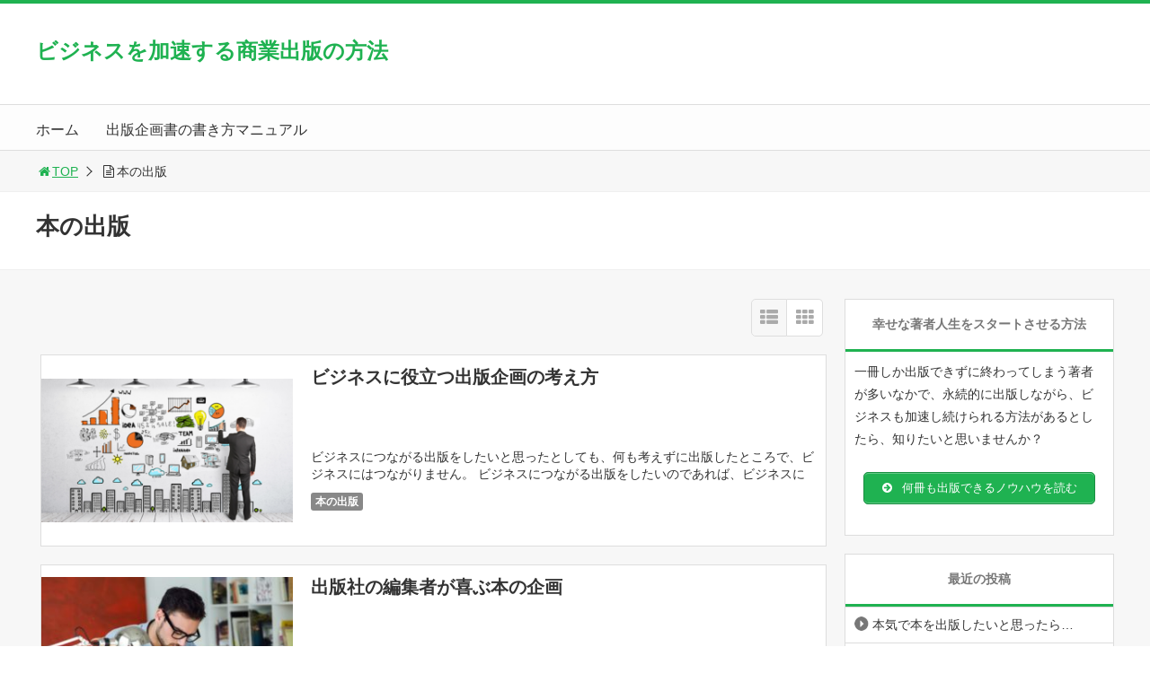

--- FILE ---
content_type: text/html; charset=UTF-8
request_url: https://shuppanproduce.biz/category/%E6%9C%AC%E3%81%AE%E5%87%BA%E7%89%88/page/2/
body_size: 15570
content:
<!DOCTYPE html>
<html lang="ja">
<head>
<title>「本の出版」一覧 | ビジネスを加速する商業出版の方法</title>
<meta charset="utf-8">
<meta name="viewport" content="width=device-width,maximum-scale=1,minimum-scale=1,initial-scale=1,user-scalable=yes">
<meta name="format-detection" content="telephone=no">
<!--[if lt IE 9]>
<script src="https://shuppanproduce.biz/wp-content/themes/surfing/js/html5shiv.js"></script>
<![endif]-->
<script src="https://shuppanproduce.biz/wp-content/themes/surfing/js/jquery-1.11.1.min.js"></script>
<script src="https://shuppanproduce.biz/wp-content/themes/surfing/js/jquery.easing.1.3.min.js"></script>
<script src="https://shuppanproduce.biz/wp-content/themes/surfing/js/slidebars.min.js"></script>
<script src="https://shuppanproduce.biz/wp-content/themes/surfing/js/jquery.sticky.min.js"></script>
<script src="https://shuppanproduce.biz/wp-content/themes/surfing/js/original.min.js?ver=1.26.1"></script>
<script src="https://shuppanproduce.biz/wp-content/themes/surfing/js/clipboard.min.js"></script>
<link rel="canonical" href="https://shuppanproduce.biz/category/%E6%9C%AC%E3%81%AE%E5%87%BA%E7%89%88/page/2/">
<link rel="icon" href="favicon.ico">
<meta name='robots' content='max-image-preview:large' />
<meta name="keywords" content="" />
<meta name="description" content="本の出版" />
<meta name="robots" content="index" />
<meta property="fb:admins" content="1146550102057070" />
<meta property="og:title" content="「本の出版」一覧 | ビジネスを加速する商業出版の方法" />
<meta property="og:type" content="article" />
<meta property="og:description" content="本の出版" />
<meta property="og:url" content="https://shuppanproduce.biz/category/%e6%9c%ac%e3%81%ae%e5%87%ba%e7%89%88/" />
<meta property="og:image" content="http://shuppanproduce.biz/wp-content/uploads/2018/05/10003217_942479532464129_7634166015234634985_n.jpg" />
<meta property="og:locale" content="ja_JP" />
<meta property="og:site_name" content="ビジネスを加速する商業出版の方法" />
<link href="https://plus.google.com/113010733069240273440" rel="publisher" />
<meta name="twitter:card" content="summary" />
<meta name="twitter:site" content="shuppanproduce" />
<meta name="twitter:title" content="「本の出版」一覧 | ビジネスを加速する商業出版の方法" />
<meta name="twitter:description" content="本の出版" />
<meta name="twitter:image" content="http://shuppanproduce.biz/wp-content/uploads/2018/05/10003217_942479532464129_7634166015234634985_n.jpg" />

<link rel='dns-prefetch' href='//maxcdn.bootstrapcdn.com' />
<link rel="alternate" type="application/rss+xml" title="ビジネスを加速する商業出版の方法 &raquo; 本の出版 カテゴリーのフィード" href="https://shuppanproduce.biz/category/%e6%9c%ac%e3%81%ae%e5%87%ba%e7%89%88/feed/" />
<style id='wp-img-auto-sizes-contain-inline-css' type='text/css'>
img:is([sizes=auto i],[sizes^="auto," i]){contain-intrinsic-size:3000px 1500px}
/*# sourceURL=wp-img-auto-sizes-contain-inline-css */
</style>
<link rel='stylesheet' id='font-awesome-css' href='//maxcdn.bootstrapcdn.com/font-awesome/4.3.0/css/font-awesome.min.css?ver=6.9' type='text/css' media='all' />
<style id='wp-emoji-styles-inline-css' type='text/css'>

	img.wp-smiley, img.emoji {
		display: inline !important;
		border: none !important;
		box-shadow: none !important;
		height: 1em !important;
		width: 1em !important;
		margin: 0 0.07em !important;
		vertical-align: -0.1em !important;
		background: none !important;
		padding: 0 !important;
	}
/*# sourceURL=wp-emoji-styles-inline-css */
</style>
<style id='wp-block-library-inline-css' type='text/css'>
:root{--wp-block-synced-color:#7a00df;--wp-block-synced-color--rgb:122,0,223;--wp-bound-block-color:var(--wp-block-synced-color);--wp-editor-canvas-background:#ddd;--wp-admin-theme-color:#007cba;--wp-admin-theme-color--rgb:0,124,186;--wp-admin-theme-color-darker-10:#006ba1;--wp-admin-theme-color-darker-10--rgb:0,107,160.5;--wp-admin-theme-color-darker-20:#005a87;--wp-admin-theme-color-darker-20--rgb:0,90,135;--wp-admin-border-width-focus:2px}@media (min-resolution:192dpi){:root{--wp-admin-border-width-focus:1.5px}}.wp-element-button{cursor:pointer}:root .has-very-light-gray-background-color{background-color:#eee}:root .has-very-dark-gray-background-color{background-color:#313131}:root .has-very-light-gray-color{color:#eee}:root .has-very-dark-gray-color{color:#313131}:root .has-vivid-green-cyan-to-vivid-cyan-blue-gradient-background{background:linear-gradient(135deg,#00d084,#0693e3)}:root .has-purple-crush-gradient-background{background:linear-gradient(135deg,#34e2e4,#4721fb 50%,#ab1dfe)}:root .has-hazy-dawn-gradient-background{background:linear-gradient(135deg,#faaca8,#dad0ec)}:root .has-subdued-olive-gradient-background{background:linear-gradient(135deg,#fafae1,#67a671)}:root .has-atomic-cream-gradient-background{background:linear-gradient(135deg,#fdd79a,#004a59)}:root .has-nightshade-gradient-background{background:linear-gradient(135deg,#330968,#31cdcf)}:root .has-midnight-gradient-background{background:linear-gradient(135deg,#020381,#2874fc)}:root{--wp--preset--font-size--normal:16px;--wp--preset--font-size--huge:42px}.has-regular-font-size{font-size:1em}.has-larger-font-size{font-size:2.625em}.has-normal-font-size{font-size:var(--wp--preset--font-size--normal)}.has-huge-font-size{font-size:var(--wp--preset--font-size--huge)}.has-text-align-center{text-align:center}.has-text-align-left{text-align:left}.has-text-align-right{text-align:right}.has-fit-text{white-space:nowrap!important}#end-resizable-editor-section{display:none}.aligncenter{clear:both}.items-justified-left{justify-content:flex-start}.items-justified-center{justify-content:center}.items-justified-right{justify-content:flex-end}.items-justified-space-between{justify-content:space-between}.screen-reader-text{border:0;clip-path:inset(50%);height:1px;margin:-1px;overflow:hidden;padding:0;position:absolute;width:1px;word-wrap:normal!important}.screen-reader-text:focus{background-color:#ddd;clip-path:none;color:#444;display:block;font-size:1em;height:auto;left:5px;line-height:normal;padding:15px 23px 14px;text-decoration:none;top:5px;width:auto;z-index:100000}html :where(.has-border-color){border-style:solid}html :where([style*=border-top-color]){border-top-style:solid}html :where([style*=border-right-color]){border-right-style:solid}html :where([style*=border-bottom-color]){border-bottom-style:solid}html :where([style*=border-left-color]){border-left-style:solid}html :where([style*=border-width]){border-style:solid}html :where([style*=border-top-width]){border-top-style:solid}html :where([style*=border-right-width]){border-right-style:solid}html :where([style*=border-bottom-width]){border-bottom-style:solid}html :where([style*=border-left-width]){border-left-style:solid}html :where(img[class*=wp-image-]){height:auto;max-width:100%}:where(figure){margin:0 0 1em}html :where(.is-position-sticky){--wp-admin--admin-bar--position-offset:var(--wp-admin--admin-bar--height,0px)}@media screen and (max-width:600px){html :where(.is-position-sticky){--wp-admin--admin-bar--position-offset:0px}}

/*# sourceURL=wp-block-library-inline-css */
</style><style id='global-styles-inline-css' type='text/css'>
:root{--wp--preset--aspect-ratio--square: 1;--wp--preset--aspect-ratio--4-3: 4/3;--wp--preset--aspect-ratio--3-4: 3/4;--wp--preset--aspect-ratio--3-2: 3/2;--wp--preset--aspect-ratio--2-3: 2/3;--wp--preset--aspect-ratio--16-9: 16/9;--wp--preset--aspect-ratio--9-16: 9/16;--wp--preset--color--black: #000000;--wp--preset--color--cyan-bluish-gray: #abb8c3;--wp--preset--color--white: #ffffff;--wp--preset--color--pale-pink: #f78da7;--wp--preset--color--vivid-red: #cf2e2e;--wp--preset--color--luminous-vivid-orange: #ff6900;--wp--preset--color--luminous-vivid-amber: #fcb900;--wp--preset--color--light-green-cyan: #7bdcb5;--wp--preset--color--vivid-green-cyan: #00d084;--wp--preset--color--pale-cyan-blue: #8ed1fc;--wp--preset--color--vivid-cyan-blue: #0693e3;--wp--preset--color--vivid-purple: #9b51e0;--wp--preset--gradient--vivid-cyan-blue-to-vivid-purple: linear-gradient(135deg,rgb(6,147,227) 0%,rgb(155,81,224) 100%);--wp--preset--gradient--light-green-cyan-to-vivid-green-cyan: linear-gradient(135deg,rgb(122,220,180) 0%,rgb(0,208,130) 100%);--wp--preset--gradient--luminous-vivid-amber-to-luminous-vivid-orange: linear-gradient(135deg,rgb(252,185,0) 0%,rgb(255,105,0) 100%);--wp--preset--gradient--luminous-vivid-orange-to-vivid-red: linear-gradient(135deg,rgb(255,105,0) 0%,rgb(207,46,46) 100%);--wp--preset--gradient--very-light-gray-to-cyan-bluish-gray: linear-gradient(135deg,rgb(238,238,238) 0%,rgb(169,184,195) 100%);--wp--preset--gradient--cool-to-warm-spectrum: linear-gradient(135deg,rgb(74,234,220) 0%,rgb(151,120,209) 20%,rgb(207,42,186) 40%,rgb(238,44,130) 60%,rgb(251,105,98) 80%,rgb(254,248,76) 100%);--wp--preset--gradient--blush-light-purple: linear-gradient(135deg,rgb(255,206,236) 0%,rgb(152,150,240) 100%);--wp--preset--gradient--blush-bordeaux: linear-gradient(135deg,rgb(254,205,165) 0%,rgb(254,45,45) 50%,rgb(107,0,62) 100%);--wp--preset--gradient--luminous-dusk: linear-gradient(135deg,rgb(255,203,112) 0%,rgb(199,81,192) 50%,rgb(65,88,208) 100%);--wp--preset--gradient--pale-ocean: linear-gradient(135deg,rgb(255,245,203) 0%,rgb(182,227,212) 50%,rgb(51,167,181) 100%);--wp--preset--gradient--electric-grass: linear-gradient(135deg,rgb(202,248,128) 0%,rgb(113,206,126) 100%);--wp--preset--gradient--midnight: linear-gradient(135deg,rgb(2,3,129) 0%,rgb(40,116,252) 100%);--wp--preset--font-size--small: 13px;--wp--preset--font-size--medium: 20px;--wp--preset--font-size--large: 36px;--wp--preset--font-size--x-large: 42px;--wp--preset--spacing--20: 0.44rem;--wp--preset--spacing--30: 0.67rem;--wp--preset--spacing--40: 1rem;--wp--preset--spacing--50: 1.5rem;--wp--preset--spacing--60: 2.25rem;--wp--preset--spacing--70: 3.38rem;--wp--preset--spacing--80: 5.06rem;--wp--preset--shadow--natural: 6px 6px 9px rgba(0, 0, 0, 0.2);--wp--preset--shadow--deep: 12px 12px 50px rgba(0, 0, 0, 0.4);--wp--preset--shadow--sharp: 6px 6px 0px rgba(0, 0, 0, 0.2);--wp--preset--shadow--outlined: 6px 6px 0px -3px rgb(255, 255, 255), 6px 6px rgb(0, 0, 0);--wp--preset--shadow--crisp: 6px 6px 0px rgb(0, 0, 0);}:where(.is-layout-flex){gap: 0.5em;}:where(.is-layout-grid){gap: 0.5em;}body .is-layout-flex{display: flex;}.is-layout-flex{flex-wrap: wrap;align-items: center;}.is-layout-flex > :is(*, div){margin: 0;}body .is-layout-grid{display: grid;}.is-layout-grid > :is(*, div){margin: 0;}:where(.wp-block-columns.is-layout-flex){gap: 2em;}:where(.wp-block-columns.is-layout-grid){gap: 2em;}:where(.wp-block-post-template.is-layout-flex){gap: 1.25em;}:where(.wp-block-post-template.is-layout-grid){gap: 1.25em;}.has-black-color{color: var(--wp--preset--color--black) !important;}.has-cyan-bluish-gray-color{color: var(--wp--preset--color--cyan-bluish-gray) !important;}.has-white-color{color: var(--wp--preset--color--white) !important;}.has-pale-pink-color{color: var(--wp--preset--color--pale-pink) !important;}.has-vivid-red-color{color: var(--wp--preset--color--vivid-red) !important;}.has-luminous-vivid-orange-color{color: var(--wp--preset--color--luminous-vivid-orange) !important;}.has-luminous-vivid-amber-color{color: var(--wp--preset--color--luminous-vivid-amber) !important;}.has-light-green-cyan-color{color: var(--wp--preset--color--light-green-cyan) !important;}.has-vivid-green-cyan-color{color: var(--wp--preset--color--vivid-green-cyan) !important;}.has-pale-cyan-blue-color{color: var(--wp--preset--color--pale-cyan-blue) !important;}.has-vivid-cyan-blue-color{color: var(--wp--preset--color--vivid-cyan-blue) !important;}.has-vivid-purple-color{color: var(--wp--preset--color--vivid-purple) !important;}.has-black-background-color{background-color: var(--wp--preset--color--black) !important;}.has-cyan-bluish-gray-background-color{background-color: var(--wp--preset--color--cyan-bluish-gray) !important;}.has-white-background-color{background-color: var(--wp--preset--color--white) !important;}.has-pale-pink-background-color{background-color: var(--wp--preset--color--pale-pink) !important;}.has-vivid-red-background-color{background-color: var(--wp--preset--color--vivid-red) !important;}.has-luminous-vivid-orange-background-color{background-color: var(--wp--preset--color--luminous-vivid-orange) !important;}.has-luminous-vivid-amber-background-color{background-color: var(--wp--preset--color--luminous-vivid-amber) !important;}.has-light-green-cyan-background-color{background-color: var(--wp--preset--color--light-green-cyan) !important;}.has-vivid-green-cyan-background-color{background-color: var(--wp--preset--color--vivid-green-cyan) !important;}.has-pale-cyan-blue-background-color{background-color: var(--wp--preset--color--pale-cyan-blue) !important;}.has-vivid-cyan-blue-background-color{background-color: var(--wp--preset--color--vivid-cyan-blue) !important;}.has-vivid-purple-background-color{background-color: var(--wp--preset--color--vivid-purple) !important;}.has-black-border-color{border-color: var(--wp--preset--color--black) !important;}.has-cyan-bluish-gray-border-color{border-color: var(--wp--preset--color--cyan-bluish-gray) !important;}.has-white-border-color{border-color: var(--wp--preset--color--white) !important;}.has-pale-pink-border-color{border-color: var(--wp--preset--color--pale-pink) !important;}.has-vivid-red-border-color{border-color: var(--wp--preset--color--vivid-red) !important;}.has-luminous-vivid-orange-border-color{border-color: var(--wp--preset--color--luminous-vivid-orange) !important;}.has-luminous-vivid-amber-border-color{border-color: var(--wp--preset--color--luminous-vivid-amber) !important;}.has-light-green-cyan-border-color{border-color: var(--wp--preset--color--light-green-cyan) !important;}.has-vivid-green-cyan-border-color{border-color: var(--wp--preset--color--vivid-green-cyan) !important;}.has-pale-cyan-blue-border-color{border-color: var(--wp--preset--color--pale-cyan-blue) !important;}.has-vivid-cyan-blue-border-color{border-color: var(--wp--preset--color--vivid-cyan-blue) !important;}.has-vivid-purple-border-color{border-color: var(--wp--preset--color--vivid-purple) !important;}.has-vivid-cyan-blue-to-vivid-purple-gradient-background{background: var(--wp--preset--gradient--vivid-cyan-blue-to-vivid-purple) !important;}.has-light-green-cyan-to-vivid-green-cyan-gradient-background{background: var(--wp--preset--gradient--light-green-cyan-to-vivid-green-cyan) !important;}.has-luminous-vivid-amber-to-luminous-vivid-orange-gradient-background{background: var(--wp--preset--gradient--luminous-vivid-amber-to-luminous-vivid-orange) !important;}.has-luminous-vivid-orange-to-vivid-red-gradient-background{background: var(--wp--preset--gradient--luminous-vivid-orange-to-vivid-red) !important;}.has-very-light-gray-to-cyan-bluish-gray-gradient-background{background: var(--wp--preset--gradient--very-light-gray-to-cyan-bluish-gray) !important;}.has-cool-to-warm-spectrum-gradient-background{background: var(--wp--preset--gradient--cool-to-warm-spectrum) !important;}.has-blush-light-purple-gradient-background{background: var(--wp--preset--gradient--blush-light-purple) !important;}.has-blush-bordeaux-gradient-background{background: var(--wp--preset--gradient--blush-bordeaux) !important;}.has-luminous-dusk-gradient-background{background: var(--wp--preset--gradient--luminous-dusk) !important;}.has-pale-ocean-gradient-background{background: var(--wp--preset--gradient--pale-ocean) !important;}.has-electric-grass-gradient-background{background: var(--wp--preset--gradient--electric-grass) !important;}.has-midnight-gradient-background{background: var(--wp--preset--gradient--midnight) !important;}.has-small-font-size{font-size: var(--wp--preset--font-size--small) !important;}.has-medium-font-size{font-size: var(--wp--preset--font-size--medium) !important;}.has-large-font-size{font-size: var(--wp--preset--font-size--large) !important;}.has-x-large-font-size{font-size: var(--wp--preset--font-size--x-large) !important;}
/*# sourceURL=global-styles-inline-css */
</style>

<style id='classic-theme-styles-inline-css' type='text/css'>
/*! This file is auto-generated */
.wp-block-button__link{color:#fff;background-color:#32373c;border-radius:9999px;box-shadow:none;text-decoration:none;padding:calc(.667em + 2px) calc(1.333em + 2px);font-size:1.125em}.wp-block-file__button{background:#32373c;color:#fff;text-decoration:none}
/*# sourceURL=/wp-includes/css/classic-themes.min.css */
</style>
<link rel='stylesheet' id='font-awesome-four-css' href='https://shuppanproduce.biz/wp-content/themes/surfing/lib/font-awesome-4-menus/css/font-awesome.min.css?ver=4.5.0' type='text/css' media='all' />
<link rel='stylesheet' id='surfing_toc-screen-css' href='https://shuppanproduce.biz/wp-content/themes/surfing/lib/table-of-contents-plus/screen.min.css?ver=1.26.1' type='text/css' media='all' />
<script type="text/javascript" src="https://shuppanproduce.biz/wp-includes/js/jquery/jquery.min.js?ver=3.7.1" id="jquery-core-js"></script>
<script type="text/javascript" src="https://shuppanproduce.biz/wp-includes/js/jquery/jquery-migrate.min.js?ver=3.4.1" id="jquery-migrate-js"></script>
<script type="text/javascript" src="https://shuppanproduce.biz/wp-content/themes/surfing/lib/q2w3-fixed-widget/js/q2w3-fixed-widget.min.js?ver=1.26.1" id="q2w3-fixed-widget-js"></script>
<link rel="https://api.w.org/" href="https://shuppanproduce.biz/wp-json/" /><link rel="alternate" title="JSON" type="application/json" href="https://shuppanproduce.biz/wp-json/wp/v2/categories/11" /><link rel="EditURI" type="application/rsd+xml" title="RSD" href="https://shuppanproduce.biz/xmlrpc.php?rsd" />
<meta name="generator" content="WordPress 6.9" />
<script type="text/javascript">
/******************************************************************************
***   COPY PROTECTED BY http://chetangole.com/blog/wp-copyprotect/   version 3.1.0 ****
******************************************************************************/
function disableSelection(target){
if (typeof target.onselectstart!="undefined") //For IE 
	target.onselectstart=function(){return false}
else if (typeof target.style.MozUserSelect!="undefined") //For Firefox
	target.style.MozUserSelect="none"
else //All other route (For Opera)
	target.onmousedown=function(){return false}
target.style.cursor = "default"
}
</script>
<style type="text/css">div#surfing_toc_container {width: 100%;}</style><link rel="stylesheet" href="https://shuppanproduce.biz/wp-content/themes/surfing/css/reset.min.css">
<link rel="stylesheet" media="print, screen and (min-width:769px)" href="https://shuppanproduce.biz/wp-content/themes/surfing/css/style.min.css?ver=1.26.1">
<link rel="stylesheet" media="screen and (max-width:768px)" href="https://shuppanproduce.biz/wp-content/themes/surfing/css/style_sp.min.css?ver=1.26.1">
<link rel="stylesheet" href="https://maxcdn.bootstrapcdn.com/font-awesome/4.5.0/css/font-awesome.min.css">
<!-- Global site tag (gtag.js) - Google Analytics -->
<script async src="https://www.googletagmanager.com/gtag/js?id=G-E0T0R97L9Q"></script>
<script>
  window.dataLayer = window.dataLayer || [];
  function gtag(){dataLayer.push(arguments);}
  gtag('js', new Date());

  gtag('config', 'G-E0T0R97L9Q');
</script>


<!-- Global site tag (gtag.js) - Google Analytics -->
<script async src="https://www.googletagmanager.com/gtag/js?id=UA-55755487-5"></script>
<script>
  window.dataLayer = window.dataLayer || [];
  function gtag(){dataLayer.push(arguments);}
  gtag('js', new Date());

  gtag('config', 'UA-55755487-5');
</script><meta name="google-site-verification" content="KDc39i5IKr01bapQuo2I0hqYS_m1J2mWeClSCSKny8M" />
<style>
@media screen and (max-width:768px) {
	.sb-site-slim {
				padding-top: 54px;
			}
}
@media screen and (min-width:769px) {
        body{
            }
                        article div.body{ font-size: 18px; } article div.body h2 { font-size: 25px; font-size: 2.5rem; } article div.body h3 { font-size: 23px; font-size: 2.3rem; } article div.body h4 { font-size: 23px; font-size: 2.3rem; } article div.body h5 { font-size: 23px; font-size: 2.3rem; } article div.body h6 { font-size: 21px; font-size: 2.1rem; }
                            .sb-site #global_nav.nav_top{display: none;}
    .sb-site #global_nav.nav_bottom{display: none;}
    .sb-site-slim #global_nav.nav_top{display: none;}
    .sb-site-slim #global_nav.nav_bottom{display: none;}
        
    
                                                                    #pt_green .btn_link{background: #;border: solid 2px #;}
    #pt_green .btn_link:hover{background: #fff;color: #;border: solid 2px #;}
                    }

@media screen and (max-width:768px) {
        body{
            }
                        article div.body{ font-size: 16px; } article div.body h2 { font-size: 20px; font-size: 2.0rem; } article div.body h3 { font-size: 18px; font-size: 1.8rem; } article div.body h4 { font-size: 18px; font-size: 1.8rem; } article div.body h5 { font-size: 18px; font-size: 1.8rem; } article div.body h6 { font-size: 18px; font-size: 1.8rem; }
                
    
                                                                    #pt_green article figure.btn_basic a{border:solid 2px #;border-bottom:solid 4px #;background:#;}
    #pt_green article figure.btn_basic a:hover{border:solid 2px #;background:#;color: #FFF;border-bottom-width:4px;text-decoration: none;}
            }
</style>

<script>
//header
var first = true;
$(window).scroll(function(){
	scr = $(this).scrollTop();
		if(scr > 160){
			$("#header_wrapper").stop().animate({"top" : "0px"},"150", 'easeOutQuint').addClass("slim");
		$("#sb-site").addClass("sb-site-slim");
		$("#sb-site").removeClass("sb-site");
	}else{
		$("#header_wrapper").stop().css({"top" : "-" + scr + "px"}).removeClass("slim");
		$("#sb-site").removeClass("sb-site-slim");
		$("#sb-site").addClass("sb-site");
	}
});
</script>
<script>
function prevent_copy() {
	window.alert("内容の無断転載を禁止します。発見した場合は運用サーバーへの連絡、GoogleへDMCA侵害申し立て、損害賠償の請求を行います。");
}
</script>
<link rel='stylesheet' id='surfing-su-content-shortcodes-css' href='https://shuppanproduce.biz/wp-content/themes/surfing/lib/shortcodes-ultimate/assets/css/content-shortcodes.css?ver=1.26.1' type='text/css' media='all' />
<link rel='stylesheet' id='animate-css' href='https://shuppanproduce.biz/wp-content/themes/surfing/lib/shortcodes-ultimate/assets/css/animate.css?ver=3.1.1' type='text/css' media='all' />
</head>

<body id="pt_green" class="archive paged category category-11 paged-2 category-paged-2 wp-theme-surfing  pt_green" onContextmenu="prevent_copy();return false">
  <div id="fb-root"></div>
<script>(function(d, s, id) {
  var js, fjs = d.getElementsByTagName(s)[0];
  if (d.getElementById(id)) return;
  js = d.createElement(s); js.id = id;
  js.src = "//connect.facebook.net/ja_JP/sdk.js#xfbml=1&version=v2.4&appId=";
  fjs.parentNode.insertBefore(js, fjs);
}(document, 'script', 'facebook-jssdk'));</script><div id="sb-site" class="sb-site">
	<div id="header_wrapper">
		<div id="page_top" class="cont_box">
<nav id="global_nav" class="nav_top"><ul id="menu-%e3%83%98%e3%83%83%e3%83%80%e3%83%bc" class="ftrList"><li id="menu-item-51" class="menu-item menu-item-type-custom menu-item-object-custom menu-item-home menu-item-51"><a href="https://shuppanproduce.biz/">ホーム</a></li>
<li id="menu-item-50" class="menu-item menu-item-type-custom menu-item-object-custom menu-item-50"><a href="https://shuppanproduce.jp/kakikata/">出版企画書の書き方マニュアル</a></li>
</ul></nav>			<header id="header">
												<span class="text"><a href="https://shuppanproduce.biz">ビジネスを加速する商業出版の方法</a></span>
								
				
				<div id="sp_bn">
					<p class="sb-toggle-right"><a href="#header" id="sp_bn_menu" class="fa fa-bars"></a></p>
					<!-- #sp_bn -->
				</div>
				<!-- #header -->
			</header>
<nav id="global_nav" class="nav_middle"><ul id="menu-%e3%83%98%e3%83%83%e3%83%80%e3%83%bc-1" class="ftrList"><li class="menu-item menu-item-type-custom menu-item-object-custom menu-item-home menu-item-51"><a href="https://shuppanproduce.biz/">ホーム</a></li>
<li class="menu-item menu-item-type-custom menu-item-object-custom menu-item-50"><a href="https://shuppanproduce.jp/kakikata/">出版企画書の書き方マニュアル</a></li>
</ul></nav>			<!-- #cont_box -->
		</div>
		<!-- #header_wrapper -->
	</div>

		<div class="archive_header">
			<ol id="path">
				<li><a href="https://shuppanproduce.biz"><i class="fa fa-home fa-fw"></i>TOP</a></li>
																<li><i class="fa fa-file-text-o fa-fw"></i>本の出版</li>
							</ol>
						<div class="category_header">
				<div class="category_header_in">
										<h1><span>本の出版</span></h1>
					
														</div>
			</div>
					</div>

	<div class="contents_wrapper" id="col2_left">
		<section class="contents">
			<div class="contents_inner">

								
								
				<div id="cassette_container" class="style_list">
					
					<div class="switch_display">
						<ul>
							<li class="st_list fa fa-th-list"></li>
							<li class="st_tile fa fa-th"></li>
						</ul>
					</div>
					
					<ul id="cassette_list">
					
																<li class="cassette">
							<div class="cassette_inner">
																<a href="https://shuppanproduce.biz/%e5%87%ba%e7%89%88%e4%bc%81%e7%94%bb_%e8%80%83%e3%81%88%e6%96%b9/" class="thumbnail"><div style="background: url(https://shuppanproduce.biz/wp-content/uploads/2018/06/8eeecb6808f30abcd702bc249abbdbb8-300x171.png) center center no-repeat; background-size: contain;"></div></a>
																<div class="detail">
									<h2><a href="https://shuppanproduce.biz/%e5%87%ba%e7%89%88%e4%bc%81%e7%94%bb_%e8%80%83%e3%81%88%e6%96%b9/">ビジネスに役立つ出版企画の考え方</a></h2>
									<p>ビジネスにつながる出版をしたいと思ったとしても、何も考えずに出版したところで、ビジネスにはつながりません。 ビジネスにつながる出版をしたいのであれば、ビジネスにつなげるためにはどんな企画にするべきなのかをしっかりと考える [&hellip;]</p>
									<div class="desc">
																				<div class="cate_wrap">
																						<span class="category cate07"><a href="https://shuppanproduce.biz/category/%e6%9c%ac%e3%81%ae%e5%87%ba%e7%89%88/">本の出版</a></span>
																					</div>
																			</div>
								</div>
							</div>
						<!-- .cassette -->
						</li>
																<li class="cassette">
							<div class="cassette_inner">
																<a href="https://shuppanproduce.biz/%e7%b7%a8%e9%9b%86%e8%80%85_%e6%9c%ac/" class="thumbnail"><div style="background: url(https://shuppanproduce.biz/wp-content/uploads/2018/06/717_thumbnail-300x200.jpeg) center center no-repeat; background-size: contain;"></div></a>
																<div class="detail">
									<h2><a href="https://shuppanproduce.biz/%e7%b7%a8%e9%9b%86%e8%80%85_%e6%9c%ac/">出版社の編集者が喜ぶ本の企画</a></h2>
									<p>出版したいと思っている人が多い割に、意外と企画を売り込む先である出版業界や出版社の求めていること、そこに所属する編集者の考えていることなどは知られておりません。 &nbsp; でも、それを知らずに出版なんてできるわけない [&hellip;]</p>
									<div class="desc">
																				<div class="cate_wrap">
																						<span class="category cate07"><a href="https://shuppanproduce.biz/category/%e6%9c%ac%e3%81%ae%e5%87%ba%e7%89%88/">本の出版</a></span>
																					</div>
																			</div>
								</div>
							</div>
						<!-- .cassette -->
						</li>
																<li class="cassette">
							<div class="cassette_inner">
																<a href="https://shuppanproduce.biz/%e3%83%93%e3%82%b8%e3%83%8d%e3%82%b9%e3%81%8c%e5%8a%a0%e9%80%9f%e3%81%99%e3%82%8b%e5%87%ba%e7%89%88/" class="thumbnail"><div style="background: url(https://shuppanproduce.biz/wp-content/uploads/2018/06/abstractly_042-300x200.jpg) center center no-repeat; background-size: contain;"></div></a>
																<div class="detail">
									<h2><a href="https://shuppanproduce.biz/%e3%83%93%e3%82%b8%e3%83%8d%e3%82%b9%e3%81%8c%e5%8a%a0%e9%80%9f%e3%81%99%e3%82%8b%e5%87%ba%e7%89%88/">ビジネスが加速する出版</a></h2>
									<p>出版するとビジネスが加速します！ ブランディングでき、集客になります！ 名刺代わりに一冊は出版しましょう！ &nbsp; などと、よく言われておりますが、本当に出版するとそんな夢みたいなことが起こるのでしょうか？ &nb [&hellip;]</p>
									<div class="desc">
																				<div class="cate_wrap">
																						<span class="category cate07"><a href="https://shuppanproduce.biz/category/%e6%9c%ac%e3%81%ae%e5%87%ba%e7%89%88/">本の出版</a></span>
																					</div>
																			</div>
								</div>
							</div>
						<!-- .cassette -->
						</li>
										</ul>
				</div>

								<div class="wp-pagenavi">
                    <a class="page-numbers" href="https://shuppanproduce.biz/category/%E6%9C%AC%E3%81%AE%E5%87%BA%E7%89%88/"><i class="fa fa-angle-left fa-fw"></i></a>
                                            <a class="page-numbers" href="https://shuppanproduce.biz/category/%E6%9C%AC%E3%81%AE%E5%87%BA%E7%89%88/">1</a>
                                                        <span class="page-numbers current">2</span>
                                                            </div>
							</div>
		<!-- .contents -->
		</section>

		<aside class="side_contents">
			<div class="widget_text contents_block side_widget side_widget_custom_html" id="custom_html-2"><h2>幸せな著者人生をスタートさせる方法</h2><div class="textwidget custom-html-widget">一冊しか出版できずに終わってしまう著者が多いなかで、永続的に出版しながら、ビジネスも加速し続けられる方法があるとしたら、知りたいと思いませんか？
　
<div class="surfing-su-button-center"><a href="https://shuppanproduce.biz/lp/stepmail01/" class="surfing-su-button surfing-su-button-style-default surfing-su-button-wide" style="color:#FFFFFF;background-color:#1FB251;border-color:#198e41;border-radius:5px;-moz-border-radius:5px;-webkit-border-radius:5px" target="_self"><span style="color:#FFFFFF;padding:6px 16px;font-size:13px;line-height:20px;border-color:#62c985;border-radius:5px;-moz-border-radius:5px;-webkit-border-radius:5px;text-shadow:none;-moz-text-shadow:none;-webkit-text-shadow:none"><i class="fa fa-arrow-circle-right" style="font-size:13px;color:#FFFFFF"></i> 何冊も出版できるノウハウを読む</span></a></div></div></div>
		<div class="contents_block side_widget side_widget_recent_entries" id="recent-posts-2">
		<h2>最近の投稿</h2>
		<ul>
											<li>
					<a href="https://shuppanproduce.biz/%e6%9c%ac%e3%82%92%e5%87%ba%e7%89%88%e3%81%97%e3%81%9f%e3%81%84/">本気で本を出版したいと思ったら…</a>
									</li>
											<li>
					<a href="https://shuppanproduce.biz/%e4%ba%8c%e5%86%8a%e7%9b%ae_%e5%87%ba%e7%89%88/">出版して、二冊目、三冊目を出版する方法</a>
									</li>
											<li>
					<a href="https://shuppanproduce.biz/%e3%83%96%e3%83%ad%e3%82%b0_%e6%9b%b8%e7%b1%8d%e5%8c%96/">ブログを書籍化して出版する方法</a>
									</li>
											<li>
					<a href="https://shuppanproduce.biz/%e6%9c%ac%e3%82%92%e5%a3%b2%e3%82%8b%e6%96%b9%e6%b3%95/">著者が出版した本を売る方法</a>
									</li>
											<li>
					<a href="https://shuppanproduce.biz/%e5%87%ba%e7%89%88%e7%a4%be_%e5%a3%b2%e3%82%8a%e8%be%bc%e3%81%bf/">本の企画を出版社に売り込みする方法</a>
									</li>
											<li>
					<a href="https://shuppanproduce.biz/%e5%87%ba%e7%89%88%e3%82%b3%e3%83%b3%e3%82%b5%e3%83%ab%e3%82%bf%e3%83%b3%e3%83%88_%e5%87%ba%e7%89%88%e3%83%97%e3%83%ad%e3%83%87%e3%83%a5%e3%83%bc%e3%82%b5%e3%83%bc/">出版コンサルタントや出版プロデューサーの実態</a>
									</li>
											<li>
					<a href="https://shuppanproduce.biz/%e5%8e%9f%e7%a8%bf%e5%9f%b7%e7%ad%86/">出版する本の原稿を執筆する方法</a>
									</li>
											<li>
					<a href="https://shuppanproduce.biz/%e5%87%ba%e7%89%88%e4%bc%81%e7%94%bb%e6%9b%b8_%e6%9b%b8%e3%81%8d%e6%96%b9/">出版社の編集者が採用する出版企画書の書き方</a>
									</li>
											<li>
					<a href="https://shuppanproduce.biz/%e7%b5%8c%e5%96%b6%e8%80%85_%e5%87%ba%e7%89%88/">経営者・起業家のための出版</a>
									</li>
											<li>
					<a href="https://shuppanproduce.biz/%e6%9b%b8%e7%b1%8d%e3%82%92%e5%87%ba%e7%89%88%e3%81%97%e3%81%9f%e3%81%84/">書籍を出版したいと思った時の注意点</a>
									</li>
					</ul>

		</div><div class="contents_block side_widget side_widget_categories" id="categories-2"><h2>カテゴリー</h2>
			<ul>
					<li class="cat-item cat-item-5"><a href="https://shuppanproduce.biz/category/%e3%83%96%e3%83%ad%e3%82%b0/">ブログ</a>
</li>
	<li class="cat-item cat-item-11 current-cat"><a aria-current="page" href="https://shuppanproduce.biz/category/%e6%9c%ac%e3%81%ae%e5%87%ba%e7%89%88/">本の出版</a>
</li>
			</ul>

			</div><div class="contents_block side_widget side_widget_surfing_adsense_widget" id="surfing_adsense_widget-2"><!-- bizのサイド -->
<ins class="adsbygoogle"
     style="display:block"
     data-ad-client="ca-pub-0933303665969101"
     data-ad-slot="5752011673"
     data-ad-format="auto"></ins>
<script>
(adsbygoogle = window.adsbygoogle || []).push({});
</script></div><div class="contents_block side_widget side_widget_surfing_post_ranking_widget" id="surfing_post_ranking_widget-2"><h2>人気記事ランキング</h2>
<ul class="tab">
	<li class="dendou active"><span class="fa fa-star">殿堂</span></li>
	<li class="iine"><span class="fa fa-sitemap">カテゴリー</span></li>
	<li class="hatebu"><span class="icon-hatebu">はてブ</span></li>
</ul>
<div class="tab_contents">
	<ol class="list" id="dendou">
				<li>
			<a href="https://shuppanproduce.biz/%e5%87%ba%e7%89%88%e7%a4%be_%e5%a3%b2%e3%82%8a%e8%be%bc%e3%81%bf/">
				<!--
				<img src="https://shuppanproduce.biz/wp-content/uploads/2019/01/161030-1-300x184.jpg" alt="本の企画を出版社に売り込みする方法" width="95">
-->
				<span class="thumbnail"><div style="background: url(https://shuppanproduce.biz/wp-content/uploads/2019/01/161030-1-300x184.jpg) center center no-repeat; background-size: contain;"></div></span>
								<p>本の企画を出版社に売り込みする方法</p>
			</a>
		</li>
				<li>
			<a href="https://shuppanproduce.biz/%e5%87%ba%e7%89%88%e4%bc%81%e7%94%bb%e6%9b%b8_%e6%9b%b8%e3%81%8d%e6%96%b9/">
				<!--
				<img src="https://shuppanproduce.biz/wp-content/uploads/2018/07/henshusha-3-300x169.jpg" alt="出版社の編集者が採用する出版企画書の書き方" width="95">
-->
				<span class="thumbnail"><div style="background: url(https://shuppanproduce.biz/wp-content/uploads/2018/07/henshusha-3-300x169.jpg) center center no-repeat; background-size: contain;"></div></span>
								<p>出版社の編集者が採用する出版企画書の書き方</p>
			</a>
		</li>
				<li>
			<a href="https://shuppanproduce.biz/%e6%9c%ac%e3%82%92%e5%a3%b2%e3%82%8b%e6%96%b9%e6%b3%95/">
				<!--
				<img src="https://shuppanproduce.biz/wp-content/uploads/2018/07/919738_560939020618184_1848716080_o-300x225.jpg" alt="著者が出版した本を売る方法" width="95">
-->
				<span class="thumbnail"><div style="background: url(https://shuppanproduce.biz/wp-content/uploads/2018/07/919738_560939020618184_1848716080_o-300x225.jpg) center center no-repeat; background-size: contain;"></div></span>
								<p>著者が出版した本を売る方法</p>
			</a>
		</li>
				<li>
			<a href="https://shuppanproduce.biz/%e5%8e%9f%e7%a8%bf%e5%9f%b7%e7%ad%86/">
				<!--
				<img src="https://shuppanproduce.biz/wp-content/uploads/2018/07/blogman160219-03-01-300x194.jpg" alt="出版する本の原稿を執筆する方法" width="95">
-->
				<span class="thumbnail"><div style="background: url(https://shuppanproduce.biz/wp-content/uploads/2018/07/blogman160219-03-01-300x194.jpg) center center no-repeat; background-size: contain;"></div></span>
								<p>出版する本の原稿を執筆する方法</p>
			</a>
		</li>
				<li>
			<a href="https://shuppanproduce.biz/%e6%9b%b8%e7%b1%8d%e3%82%92%e5%87%ba%e7%89%88%e3%81%97%e3%81%9f%e3%81%84/">
				<!--
				<img src="https://shuppanproduce.biz/wp-content/uploads/2018/06/o0640042714199253526-300x200.jpg" alt="書籍を出版したいと思った時の注意点" width="95">
-->
				<span class="thumbnail"><div style="background: url(https://shuppanproduce.biz/wp-content/uploads/2018/06/o0640042714199253526-300x200.jpg) center center no-repeat; background-size: contain;"></div></span>
								<p>書籍を出版したいと思った時の注意点</p>
			</a>
		</li>
				<li>
			<a href="https://shuppanproduce.biz/%e3%83%96%e3%83%ad%e3%82%b0_%e6%9b%b8%e7%b1%8d%e5%8c%96/">
				<!--
				<img src="https://shuppanproduce.biz/wp-content/uploads/2019/03/blogpc2_head7-300x171.png" alt="ブログを書籍化して出版する方法" width="95">
-->
				<span class="thumbnail"><div style="background: url(https://shuppanproduce.biz/wp-content/uploads/2019/03/blogpc2_head7-300x171.png) center center no-repeat; background-size: contain;"></div></span>
								<p>ブログを書籍化して出版する方法</p>
			</a>
		</li>
				<li>
			<a href="https://shuppanproduce.biz/%e5%87%ba%e7%89%88%e3%82%b3%e3%83%b3%e3%82%b5%e3%83%ab%e3%82%bf%e3%83%b3%e3%83%88_%e5%87%ba%e7%89%88%e3%83%97%e3%83%ad%e3%83%87%e3%83%a5%e3%83%bc%e3%82%b5%e3%83%bc/">
				<!--
				<img src="https://shuppanproduce.biz/wp-content/uploads/2018/07/service_img01-300x167.jpg" alt="出版コンサルタントや出版プロデューサーの実態" width="95">
-->
				<span class="thumbnail"><div style="background: url(https://shuppanproduce.biz/wp-content/uploads/2018/07/service_img01-300x167.jpg) center center no-repeat; background-size: contain;"></div></span>
								<p>出版コンサルタントや出版プロデューサーの実態</p>
			</a>
		</li>
				<li>
			<a href="https://shuppanproduce.biz/%e7%b7%a8%e9%9b%86%e8%80%85_%e6%9c%ac/">
				<!--
				<img src="https://shuppanproduce.biz/wp-content/uploads/2018/06/717_thumbnail-300x200.jpeg" alt="出版社の編集者が喜ぶ本の企画" width="95">
-->
				<span class="thumbnail"><div style="background: url(https://shuppanproduce.biz/wp-content/uploads/2018/06/717_thumbnail-300x200.jpeg) center center no-repeat; background-size: contain;"></div></span>
								<p>出版社の編集者が喜ぶ本の企画</p>
			</a>
		</li>
				<li>
			<a href="https://shuppanproduce.biz/%e6%9c%ac%e3%82%92%e5%87%ba%e7%89%88%e3%81%97%e3%81%9f%e3%81%84/">
				<!--
				<img src="https://shuppanproduce.biz/wp-content/uploads/2018/06/7193-00015-01-728x450-300x185.jpg" alt="本気で本を出版したいと思ったら…" width="95">
-->
				<span class="thumbnail"><div style="background: url(https://shuppanproduce.biz/wp-content/uploads/2018/06/7193-00015-01-728x450-300x185.jpg) center center no-repeat; background-size: contain;"></div></span>
								<p>本気で本を出版したいと思ったら…</p>
			</a>
		</li>
				<li>
			<a href="https://shuppanproduce.biz/%e4%ba%8c%e5%86%8a%e7%9b%ae_%e5%87%ba%e7%89%88/">
				<!--
				<img src="https://shuppanproduce.biz/wp-content/uploads/2019/10/books-education-school-literature-51342-1118x538-300x144.jpeg" alt="出版して、二冊目、三冊目を出版する方法" width="95">
-->
				<span class="thumbnail"><div style="background: url(https://shuppanproduce.biz/wp-content/uploads/2019/10/books-education-school-literature-51342-1118x538-300x144.jpeg) center center no-repeat; background-size: contain;"></div></span>
								<p>出版して、二冊目、三冊目を出版する方法</p>
			</a>
		</li>
			</ol>
	<ol class="list hide" id="iine">
			</ol>
	<ol class="list hide" id="hatebu">
				<li>
			<a href="https://shuppanproduce.biz/%e3%83%96%e3%83%ad%e3%82%b0_%e6%9b%b8%e7%b1%8d%e5%8c%96/">
								<span class="thumbnail"><div style="background: url(https://shuppanproduce.biz/wp-content/uploads/2019/03/blogpc2_head7-300x171.png) center center no-repeat; background-size: contain;"></div></span>
								<p>ブログを書籍化して出版する方法</p>
			</a>
		</li>
				<li>
			<a href="https://shuppanproduce.biz/%e6%9c%ac%e3%82%92%e5%87%ba%e7%89%88%e3%81%97%e3%81%9f%e3%81%84/">
								<span class="thumbnail"><div style="background: url(https://shuppanproduce.biz/wp-content/uploads/2018/06/7193-00015-01-728x450-300x185.jpg) center center no-repeat; background-size: contain;"></div></span>
								<p>本気で本を出版したいと思ったら…</p>
			</a>
		</li>
				<li>
			<a href="https://shuppanproduce.biz/%e4%ba%8c%e5%86%8a%e7%9b%ae_%e5%87%ba%e7%89%88/">
								<span class="thumbnail"><div style="background: url(https://shuppanproduce.biz/wp-content/uploads/2019/10/books-education-school-literature-51342-1118x538-300x144.jpeg) center center no-repeat; background-size: contain;"></div></span>
								<p>出版して、二冊目、三冊目を出版する方法</p>
			</a>
		</li>
				<li>
			<a href="https://shuppanproduce.biz/%e3%83%93%e3%82%b8%e3%83%8d%e3%82%b9%e3%81%8c%e5%8a%a0%e9%80%9f%e3%81%99%e3%82%8b%e5%87%ba%e7%89%88/">
								<span class="thumbnail"><div style="background: url(https://shuppanproduce.biz/wp-content/uploads/2018/06/abstractly_042-300x200.jpg) center center no-repeat; background-size: contain;"></div></span>
								<p>ビジネスが加速する出版</p>
			</a>
		</li>
				<li>
			<a href="https://shuppanproduce.biz/%e7%b5%8c%e5%96%b6%e8%80%85_%e5%87%ba%e7%89%88/">
								<span class="thumbnail"><div style="background: url(https://shuppanproduce.biz/wp-content/themes/surfing/img/noimage.png) center center no-repeat; background-size: contain;"></div></span>
								<p>経営者・起業家のための出版</p>
			</a>
		</li>
				<li>
			<a href="https://shuppanproduce.biz/%e5%87%ba%e7%89%88%e4%bc%81%e7%94%bb_%e8%80%83%e3%81%88%e6%96%b9/">
								<span class="thumbnail"><div style="background: url(https://shuppanproduce.biz/wp-content/uploads/2018/06/8eeecb6808f30abcd702bc249abbdbb8-300x171.png) center center no-repeat; background-size: contain;"></div></span>
								<p>ビジネスに役立つ出版企画の考え方</p>
			</a>
		</li>
				<li>
			<a href="https://shuppanproduce.biz/%e6%9b%b8%e7%b1%8d%e3%82%92%e5%87%ba%e7%89%88%e3%81%97%e3%81%9f%e3%81%84/">
								<span class="thumbnail"><div style="background: url(https://shuppanproduce.biz/wp-content/uploads/2018/06/o0640042714199253526-300x200.jpg) center center no-repeat; background-size: contain;"></div></span>
								<p>書籍を出版したいと思った時の注意点</p>
			</a>
		</li>
				<li>
			<a href="https://shuppanproduce.biz/%e7%b7%a8%e9%9b%86%e8%80%85_%e6%9c%ac/">
								<span class="thumbnail"><div style="background: url(https://shuppanproduce.biz/wp-content/uploads/2018/06/717_thumbnail-300x200.jpeg) center center no-repeat; background-size: contain;"></div></span>
								<p>出版社の編集者が喜ぶ本の企画</p>
			</a>
		</li>
				<li>
			<a href="https://shuppanproduce.biz/%e5%87%ba%e7%89%88%e4%bc%81%e7%94%bb%e6%9b%b8_%e6%9b%b8%e3%81%8d%e6%96%b9/">
								<span class="thumbnail"><div style="background: url(https://shuppanproduce.biz/wp-content/uploads/2018/07/henshusha-3-300x169.jpg) center center no-repeat; background-size: contain;"></div></span>
								<p>出版社の編集者が採用する出版企画書の書き方</p>
			</a>
		</li>
				<li>
			<a href="https://shuppanproduce.biz/%e6%9c%ac%e3%82%92%e5%a3%b2%e3%82%8b%e6%96%b9%e6%b3%95/">
								<span class="thumbnail"><div style="background: url(https://shuppanproduce.biz/wp-content/uploads/2018/07/919738_560939020618184_1848716080_o-300x225.jpg) center center no-repeat; background-size: contain;"></div></span>
								<p>著者が出版した本を売る方法</p>
			</a>
		</li>
			</ol>
</div>
</div><div class="contents_block side_widget side_widget_search" id="search-2"><form role="search" method="get" id="searchform" action="https://shuppanproduce.biz/" >
  <div>
  <input type="text" value="" name="s" id="s" />
  <button type="submit" id="searchsubmit"></button>
  </div>
  </form></div><div class="contents_block side_widget side_widget_surfing_mypage_plugin" id="surfing_mypage_plugin-2"><div class="likeboxbox">
	<div class="fb-page" data-href="https://www.facebook.com/shuppanproduce/" data-width="300" data-height="800" data-small-header="true" data-adapt-container-width="true" data-hide-cover="false" data-show-facepile="true" data-show-posts="true"><div class="fb-xfbml-parse-ignore"><blockquote cite="https://www.facebook.com/shuppanproduce/"><a href="https://www.facebook.com/shuppanproduce/"></a></blockquote></div></div>
</div>
</div><div class="widget_text contents_block side_widget side_widget_custom_html" id="custom_html-3"><h2>リンク集</h2><div class="textwidget custom-html-widget"><ul>
<li><a href="https://peraichi.com/landing_pages/view/booklaboratory" target="_blank" rel="noopener">著者コミュニティ</a></li>
<li><a href="https://peraichi.com/landing_pages/view/shuppanconsulting" target="_blank" rel="noopener">絶対出版コンサルティング</a></li>
<li><a href="https://peraichi.com/landing_pages/view/cyosyabusiness" target="_blank" rel="noopener">著者ビジネス</a></li>
<li><a href="https://shuppanproduce.jp/kakikata/" target="_blank" rel="noopener">出版企画書の書き方</a></li>
<li><a href="https://www.mag2.com/m/0000292371.html" target="_blank" rel="noopener">著者デビュー</a></li>
<li><a href="https://shuppanproduce.jp/" target="_blank" rel="noopener">出版プロデュース</a></li>
<li><a href="https://www.facebook.com/shuppanproduce/" target="_blank" rel="noopener">出版コンサルティング</a></li>
<li><a href="https://www.instagram.com/shuppanproduce/" target="_blank" rel="noopener">出版プロデューサー</a></li>
<li><a href="https://twitter.com/shuppanproduce" target="_blank" rel="noopener">出版コンサルタント</a></li>
<li><a href="https://anchor.fm/shuppanproduce" target="_blank" rel="noopener">著者との交遊録</a></li>
<li><a href="https://shuppanproduce.com/" target="_blank" rel="noopener">出版の方法</a></li>
<li><a href="https://shuppanproduce.biz/" target="_blank" rel="noopener">商業出版の方法</a></li>
<li><a href="https://www.youtube.com/channel/UCi3_wDeDgeyWUX6OBQk5SFQ" target="_blank" rel="noopener">出版実現コンサルタント</a></li>
</ul></div></div>			<!-- .side_contents -->
		</aside>
		<!-- .contents_wrapper -->
	</div>

	<footer id="footer">
		<div id="footer_content">
			<nav class="footer_menu">
				<h2>出版実現コンサルタント@山田</h2>
				<p><img src="http://shuppanproduce.biz/wp-content/uploads/2018/05/S77bZ8wG_400x400.jpg" alt="出版実現コンサルタント山田"></p>
				<p>圧倒的な商業出版実現率を誇る、出版業界に属する唯一の出版コンサルタント。実用書、ビジネス書、パソコン書が得意。大好評の出版セミナー参加者から出版決定者続出！その秘密は、企画書添削から出版社へ売込みまでがセミナー受講料に含まれているから。もちろんバックエンドの売り込みも一切なし。</p>
			</nav>
			<nav class="footer_menu_2col">
				<h2>メニュー</h2>
<ul id="menu-%e3%83%95%e3%83%83%e3%82%bf%e3%83%bc" class="ftrList"><li id="menu-item-42" class="menu-item menu-item-type-custom menu-item-object-custom menu-item-42"><a href="https://ameblo.jp/shuppanproduce/entry-12332899690.html">出版セミナー</a></li>
<li id="menu-item-43" class="menu-item menu-item-type-custom menu-item-object-custom menu-item-43"><a href="https://booklog.jp/users/shuppanproduce">出版実績</a></li>
<li id="menu-item-44" class="menu-item menu-item-type-custom menu-item-object-custom menu-item-44"><a href="https://shuppanproduce.jp/service1/">出版プロデュースサービス</a></li>
<li id="menu-item-45" class="menu-item menu-item-type-custom menu-item-object-custom menu-item-45"><a href="https://shuppanproduce.jp/option1/">出版実現サポートサービス</a></li>
<li id="menu-item-46" class="menu-item menu-item-type-custom menu-item-object-custom menu-item-46"><a href="https://shuppanproduce.jp/option2/">アマゾンキャンペーンサポートサービス</a></li>
<li id="menu-item-47" class="menu-item menu-item-type-custom menu-item-object-custom menu-item-47"><a href="https://shuppanproduce.jp/option3/">本のプロモーションサポートサービス</a></li>
<li id="menu-item-48" class="menu-item menu-item-type-custom menu-item-object-custom menu-item-48"><a href="https://shuppanproduce.jp/profile/">会社概要</a></li>
<li id="menu-item-49" class="menu-item menu-item-type-custom menu-item-object-custom menu-item-49"><a href="https://shuppanproduce.jp/contact/">お問い合わせ</a></li>
</ul>			</nav>
			<!-- #footer_wrapper -->
		</div>

		<div id="copyright">
			<p>Copyright (C) 2018 Minoru Yamada All Rights Reserved.</p>
			<!-- #copyright -->
		</div>
	</footer>

	<div id="fix_area">
				<div id="pagetop"><span><a href="#page_top" id="go_to_top" class="fa fa-arrow-up"></a></span></div>
				<div id="footer_fix">
																	<div id="fix_content">
					<p class="close">×</p>
					<div class="left">
						<h2>自分のファンを増やしながら、永続的に出版し続ける方法</h2>
						<p>&nbsp;</p>
					</div>
					<div class="right">
						<a href="https://shuppanproduce.biz/lp/stepmail01/" class="btn_link">メールセミナーに登録 ＞</a>
					</div>
				</div>
									<!-- #footer_fix -->
		</div>
	<!-- #fix_area -->
	</div>
</div>

<!--sp用nav-->
<nav id="global_nav_sp" class="sb-slidebar sb-right">
	<ul class="ftrList fixed">
		<li class="menu-item">
			<div class="side_widget_search" id="search"><form role="search" method="get" id="searchform" action="https://shuppanproduce.biz">
				<div>
					<input type="text" value="" name="s" id="s" placeholder="検索">
					<button type="submit" id="searchsubmit"></button>
				</div>
			</form></div>
		</li>
		<li class="menu-item"><a href="https://shuppanproduce.biz/new/"><i class="fa-file-text-o fa"></i> 新着記事</a></li>
		<li class="menu-item"><a href="https://shuppanproduce.biz/favorite/"><i class="fa-trophy fa"></i> 人気ランキング</a></li>
						<li class="menu-item categories"><p><i class="fa-flag fa"></i> カテゴリー<i class="fa-chevron-down fa toggle_menu"></i></p>
			<ul class="ftrList">
					<li class="cat-item cat-item-5"><a href="https://shuppanproduce.biz/category/%e3%83%96%e3%83%ad%e3%82%b0/">ブログ</a>
</li>
	<li class="cat-item cat-item-11 current-cat"><a aria-current="page" href="https://shuppanproduce.biz/category/%e6%9c%ac%e3%81%ae%e5%87%ba%e7%89%88/">本の出版</a>
</li>
			</ul>
		</li>
	</ul>
</nav>
<!-- #global_nav_sp -->

<script>
if(window.addEventListener) {
	window.addEventListener( "load" , shareButtonReadSyncer, false );
}else{
	window.attachEvent( "onload", shareButtonReadSyncer );
}
function shareButtonReadSyncer(){

// Google+
var scriptTag = document.createElement("script");
scriptTag.type = "text/javascript"
scriptTag.src = "https://apis.google.com/js/platform.js";
scriptTag.async = true;
document.getElementsByTagName("head")[0].appendChild(scriptTag);

// はてなブックマーク
var scriptTag = document.createElement("script");
scriptTag.type = "text/javascript"
scriptTag.src = "https://b.st-hatena.com/js/bookmark_button.js";
scriptTag.async = true;
document.getElementsByTagName("head")[0].appendChild(scriptTag);

// pocket
//(!function(d,i){if(!d.getElementById(i)){var j=d.createElement("script");j.id=i;j.src="https://widgets.getpocket.com/v1/j/btn.js?v=1";var w=d.getElementById(i);d.body.appendChild(j);}}(document,"pocket-btn-js"));

// Twitter
!function(d,s,id){var js,fjs=d.getElementsByTagName(s)[0],p=/^http:/.test(d.location)?'http':'https';if(!d.getElementById(id)){js=d.createElement(s);js.id=id;js.src=p+'://platform.twitter.com/widgets.js';fjs.parentNode.insertBefore(js,fjs);}}(document, 'script', 'twitter-wjs');
}

$(function(){
	$("input#s").attr('placeholder','検索');

	var headerheight = 80;
	$('a[href^=#]').click(function(){
		var href= $(this).attr("href");
		var target = $(href == "#" || href == "" ? 'html' : href);
		var position = target.offset().top-headerheight;
		$("html, body").animate({scrollTop:position}, 0, "swing");
	return false;
	});

	$('article').find('img').parent('a').addClass('no_icon');
});

$("#global_nav_sp .categories p").click(function() {
    $(this).next().slideToggle();
    $(this).toggleClass("active");
});

$(function(){
	$("div.side_widget_tag_cloud ").append('<p class="list_link" align="right"><i class="fa fa-caret-right"></i>&nbsp;<a href="https://shuppanproduce.biz/tags/">タグ一覧</a></p>');
});
</script>
<script type="speculationrules">
{"prefetch":[{"source":"document","where":{"and":[{"href_matches":"/*"},{"not":{"href_matches":["/wp-*.php","/wp-admin/*","/wp-content/uploads/*","/wp-content/*","/wp-content/plugins/*","/wp-content/themes/surfing/*","/*\\?(.+)"]}},{"not":{"selector_matches":"a[rel~=\"nofollow\"]"}},{"not":{"selector_matches":".no-prefetch, .no-prefetch a"}}]},"eagerness":"conservative"}]}
</script>
<script type="text/javascript">
disableSelection(document.body)
</script>
  <script src="https://apis.google.com/js/platform.js" async defer>
    {lang: 'ja'}
  </script><script type="text/javascript">
jQuery(document).ready(function(){
  var q2w3_sidebar_1_options = { "sidebar" : "widget_sidebar", "margin_top" : 70, "margin_bottom" : 489, "screen_max_width" : 768, "width_inherit" : false, "widgets" : ['custom_html-2'] };
  q2w3_sidebar(q2w3_sidebar_1_options);
  setInterval(function () { q2w3_sidebar(q2w3_sidebar_1_options); }, 1500);
});
</script>
<script type="text/javascript" id="surfing_toc-front-js-extra">
/* <![CDATA[ */
var tocplus = {"smooth_scroll_offset":"0"};
//# sourceURL=surfing_toc-front-js-extra
/* ]]> */
</script>
<script type="text/javascript" src="https://shuppanproduce.biz/wp-content/themes/surfing/lib/table-of-contents-plus/front.min.js?ver=1.26.1" id="surfing_toc-front-js"></script>
<script type="text/javascript" src="https://shuppanproduce.biz/wp-content/themes/surfing/lib/shortcodes-ultimate/assets/js/inview.js?ver=2.1.1" id="inview-js"></script>
<script type="text/javascript" id="surfing-su-other-shortcodes-js-extra">
/* <![CDATA[ */
var su_other_shortcodes = {"no_preview":"This shortcode doesn't work in live preview. Please insert it into editor and preview on the site."};
//# sourceURL=surfing-su-other-shortcodes-js-extra
/* ]]> */
</script>
<script type="text/javascript" src="https://shuppanproduce.biz/wp-content/themes/surfing/lib/shortcodes-ultimate/assets/js/other-shortcodes.js?ver=1.26.1" id="surfing-su-other-shortcodes-js"></script>
<script id="wp-emoji-settings" type="application/json">
{"baseUrl":"https://s.w.org/images/core/emoji/17.0.2/72x72/","ext":".png","svgUrl":"https://s.w.org/images/core/emoji/17.0.2/svg/","svgExt":".svg","source":{"concatemoji":"https://shuppanproduce.biz/wp-includes/js/wp-emoji-release.min.js?ver=6.9"}}
</script>
<script type="module">
/* <![CDATA[ */
/*! This file is auto-generated */
const a=JSON.parse(document.getElementById("wp-emoji-settings").textContent),o=(window._wpemojiSettings=a,"wpEmojiSettingsSupports"),s=["flag","emoji"];function i(e){try{var t={supportTests:e,timestamp:(new Date).valueOf()};sessionStorage.setItem(o,JSON.stringify(t))}catch(e){}}function c(e,t,n){e.clearRect(0,0,e.canvas.width,e.canvas.height),e.fillText(t,0,0);t=new Uint32Array(e.getImageData(0,0,e.canvas.width,e.canvas.height).data);e.clearRect(0,0,e.canvas.width,e.canvas.height),e.fillText(n,0,0);const a=new Uint32Array(e.getImageData(0,0,e.canvas.width,e.canvas.height).data);return t.every((e,t)=>e===a[t])}function p(e,t){e.clearRect(0,0,e.canvas.width,e.canvas.height),e.fillText(t,0,0);var n=e.getImageData(16,16,1,1);for(let e=0;e<n.data.length;e++)if(0!==n.data[e])return!1;return!0}function u(e,t,n,a){switch(t){case"flag":return n(e,"\ud83c\udff3\ufe0f\u200d\u26a7\ufe0f","\ud83c\udff3\ufe0f\u200b\u26a7\ufe0f")?!1:!n(e,"\ud83c\udde8\ud83c\uddf6","\ud83c\udde8\u200b\ud83c\uddf6")&&!n(e,"\ud83c\udff4\udb40\udc67\udb40\udc62\udb40\udc65\udb40\udc6e\udb40\udc67\udb40\udc7f","\ud83c\udff4\u200b\udb40\udc67\u200b\udb40\udc62\u200b\udb40\udc65\u200b\udb40\udc6e\u200b\udb40\udc67\u200b\udb40\udc7f");case"emoji":return!a(e,"\ud83e\u1fac8")}return!1}function f(e,t,n,a){let r;const o=(r="undefined"!=typeof WorkerGlobalScope&&self instanceof WorkerGlobalScope?new OffscreenCanvas(300,150):document.createElement("canvas")).getContext("2d",{willReadFrequently:!0}),s=(o.textBaseline="top",o.font="600 32px Arial",{});return e.forEach(e=>{s[e]=t(o,e,n,a)}),s}function r(e){var t=document.createElement("script");t.src=e,t.defer=!0,document.head.appendChild(t)}a.supports={everything:!0,everythingExceptFlag:!0},new Promise(t=>{let n=function(){try{var e=JSON.parse(sessionStorage.getItem(o));if("object"==typeof e&&"number"==typeof e.timestamp&&(new Date).valueOf()<e.timestamp+604800&&"object"==typeof e.supportTests)return e.supportTests}catch(e){}return null}();if(!n){if("undefined"!=typeof Worker&&"undefined"!=typeof OffscreenCanvas&&"undefined"!=typeof URL&&URL.createObjectURL&&"undefined"!=typeof Blob)try{var e="postMessage("+f.toString()+"("+[JSON.stringify(s),u.toString(),c.toString(),p.toString()].join(",")+"));",a=new Blob([e],{type:"text/javascript"});const r=new Worker(URL.createObjectURL(a),{name:"wpTestEmojiSupports"});return void(r.onmessage=e=>{i(n=e.data),r.terminate(),t(n)})}catch(e){}i(n=f(s,u,c,p))}t(n)}).then(e=>{for(const n in e)a.supports[n]=e[n],a.supports.everything=a.supports.everything&&a.supports[n],"flag"!==n&&(a.supports.everythingExceptFlag=a.supports.everythingExceptFlag&&a.supports[n]);var t;a.supports.everythingExceptFlag=a.supports.everythingExceptFlag&&!a.supports.flag,a.supports.everything||((t=a.source||{}).concatemoji?r(t.concatemoji):t.wpemoji&&t.twemoji&&(r(t.twemoji),r(t.wpemoji)))});
//# sourceURL=https://shuppanproduce.biz/wp-includes/js/wp-emoji-loader.min.js
/* ]]> */
</script>
</body>
</html>
